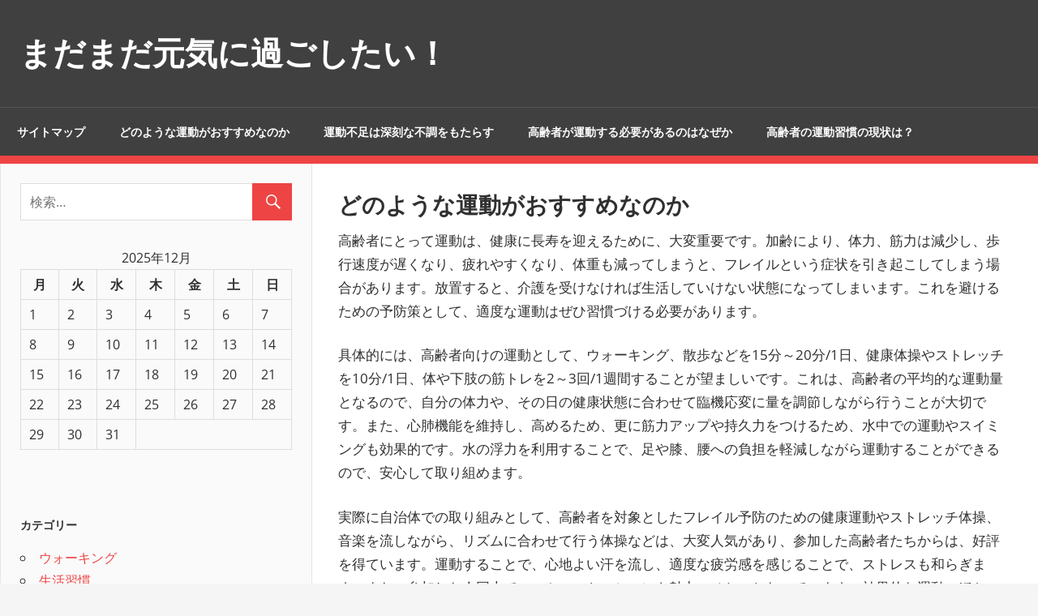

--- FILE ---
content_type: text/html; charset=UTF-8
request_url: http://buydiflucanonlinee.com/
body_size: 36214
content:
<!DOCTYPE html>
<html dir="ltr" lang="ja"
	prefix="og: https://ogp.me/ns#" >

<head>
<meta charset="UTF-8">
<meta name="viewport" content="width=device-width, initial-scale=1">
<link rel="profile" href="http://gmpg.org/xfn/11">
<link rel="pingback" href="http://buydiflucanonlinee.com/xmlrpc.php">

<title>どのような運動がおすすめなのか - まだまだ元気に過ごしたい！</title>

		<!-- All in One SEO 4.4.1 - aioseo.com -->
		<meta name="description" content="高齢者にとって運動は、健康に長寿を迎えるために、大変重要です。加齢により、体力、筋力は減少し、歩行速度が遅くなり、疲れやすくなり、体重も減ってしまうと、フレイルという症状を引き起こしてしまう場合があります。" />
		<meta name="robots" content="max-image-preview:large" />
		<meta name="keywords" content="ウォーキング,体操" />
		<link rel="canonical" href="http://buydiflucanonlinee.com/" />
		<meta name="generator" content="All in One SEO (AIOSEO) 4.4.1" />
		<meta property="og:locale" content="ja_JP" />
		<meta property="og:site_name" content="まだまだ元気に過ごしたい！ -" />
		<meta property="og:type" content="article" />
		<meta property="og:title" content="どのような運動がおすすめなのか - まだまだ元気に過ごしたい！" />
		<meta property="og:description" content="高齢者にとって運動は、健康に長寿を迎えるために、大変重要です。加齢により、体力、筋力は減少し、歩行速度が遅くなり、疲れやすくなり、体重も減ってしまうと、フレイルという症状を引き起こしてしまう場合があります。" />
		<meta property="og:url" content="http://buydiflucanonlinee.com/" />
		<meta property="article:published_time" content="2023-06-26T02:43:48+00:00" />
		<meta property="article:modified_time" content="2023-07-04T03:00:42+00:00" />
		<meta name="twitter:card" content="summary_large_image" />
		<meta name="twitter:title" content="どのような運動がおすすめなのか - まだまだ元気に過ごしたい！" />
		<meta name="twitter:description" content="高齢者にとって運動は、健康に長寿を迎えるために、大変重要です。加齢により、体力、筋力は減少し、歩行速度が遅くなり、疲れやすくなり、体重も減ってしまうと、フレイルという症状を引き起こしてしまう場合があります。" />
		<script type="application/ld+json" class="aioseo-schema">
			{"@context":"https:\/\/schema.org","@graph":[{"@type":"BreadcrumbList","@id":"http:\/\/buydiflucanonlinee.com\/#breadcrumblist","itemListElement":[{"@type":"ListItem","@id":"http:\/\/buydiflucanonlinee.com\/#listItem","position":1,"item":{"@type":"WebPage","@id":"http:\/\/buydiflucanonlinee.com\/","name":"\u30db\u30fc\u30e0","description":"\u9ad8\u9f62\u8005\u306b\u3068\u3063\u3066\u904b\u52d5\u306f\u3001\u5065\u5eb7\u306b\u9577\u5bff\u3092\u8fce\u3048\u308b\u305f\u3081\u306b\u3001\u5927\u5909\u91cd\u8981\u3067\u3059\u3002\u52a0\u9f62\u306b\u3088\u308a\u3001\u4f53\u529b\u3001\u7b4b\u529b\u306f\u6e1b\u5c11\u3057\u3001\u6b69\u884c\u901f\u5ea6\u304c\u9045\u304f\u306a\u308a\u3001\u75b2\u308c\u3084\u3059\u304f\u306a\u308a\u3001\u4f53\u91cd\u3082\u6e1b\u3063\u3066\u3057\u307e\u3046\u3068\u3001\u30d5\u30ec\u30a4\u30eb\u3068\u3044\u3046\u75c7\u72b6\u3092\u5f15\u304d\u8d77\u3053\u3057\u3066\u3057\u307e\u3046\u5834\u5408\u304c\u3042\u308a\u307e\u3059\u3002","url":"http:\/\/buydiflucanonlinee.com\/"}}]},{"@type":"Organization","@id":"http:\/\/buydiflucanonlinee.com\/#organization","name":"\u307e\u3060\u307e\u3060\u5143\u6c17\u306b\u904e\u3054\u3057\u305f\u3044\uff01","url":"http:\/\/buydiflucanonlinee.com\/"},{"@type":"WebPage","@id":"http:\/\/buydiflucanonlinee.com\/#webpage","url":"http:\/\/buydiflucanonlinee.com\/","name":"\u3069\u306e\u3088\u3046\u306a\u904b\u52d5\u304c\u304a\u3059\u3059\u3081\u306a\u306e\u304b - \u307e\u3060\u307e\u3060\u5143\u6c17\u306b\u904e\u3054\u3057\u305f\u3044\uff01","description":"\u9ad8\u9f62\u8005\u306b\u3068\u3063\u3066\u904b\u52d5\u306f\u3001\u5065\u5eb7\u306b\u9577\u5bff\u3092\u8fce\u3048\u308b\u305f\u3081\u306b\u3001\u5927\u5909\u91cd\u8981\u3067\u3059\u3002\u52a0\u9f62\u306b\u3088\u308a\u3001\u4f53\u529b\u3001\u7b4b\u529b\u306f\u6e1b\u5c11\u3057\u3001\u6b69\u884c\u901f\u5ea6\u304c\u9045\u304f\u306a\u308a\u3001\u75b2\u308c\u3084\u3059\u304f\u306a\u308a\u3001\u4f53\u91cd\u3082\u6e1b\u3063\u3066\u3057\u307e\u3046\u3068\u3001\u30d5\u30ec\u30a4\u30eb\u3068\u3044\u3046\u75c7\u72b6\u3092\u5f15\u304d\u8d77\u3053\u3057\u3066\u3057\u307e\u3046\u5834\u5408\u304c\u3042\u308a\u307e\u3059\u3002","inLanguage":"ja","isPartOf":{"@id":"http:\/\/buydiflucanonlinee.com\/#website"},"breadcrumb":{"@id":"http:\/\/buydiflucanonlinee.com\/#breadcrumblist"},"datePublished":"2023-06-26T02:43:48+09:00","dateModified":"2023-07-04T03:00:42+09:00"},{"@type":"WebSite","@id":"http:\/\/buydiflucanonlinee.com\/#website","url":"http:\/\/buydiflucanonlinee.com\/","name":"\u307e\u3060\u307e\u3060\u5143\u6c17\u306b\u904e\u3054\u3057\u305f\u3044\uff01","inLanguage":"ja","publisher":{"@id":"http:\/\/buydiflucanonlinee.com\/#organization"},"potentialAction":{"@type":"SearchAction","target":{"@type":"EntryPoint","urlTemplate":"http:\/\/buydiflucanonlinee.com\/?s={search_term_string}"},"query-input":"required name=search_term_string"}}]}
		</script>
		<!-- All in One SEO -->

<link rel="alternate" type="application/rss+xml" title="まだまだ元気に過ごしたい！ &raquo; フィード" href="http://buydiflucanonlinee.com/feed/" />
<link rel="alternate" type="application/rss+xml" title="まだまだ元気に過ごしたい！ &raquo; コメントフィード" href="http://buydiflucanonlinee.com/comments/feed/" />
<link rel="alternate" title="oEmbed (JSON)" type="application/json+oembed" href="http://buydiflucanonlinee.com/wp-json/oembed/1.0/embed?url=http%3A%2F%2Fbuydiflucanonlinee.com%2F" />
<link rel="alternate" title="oEmbed (XML)" type="text/xml+oembed" href="http://buydiflucanonlinee.com/wp-json/oembed/1.0/embed?url=http%3A%2F%2Fbuydiflucanonlinee.com%2F&#038;format=xml" />
<style id='wp-img-auto-sizes-contain-inline-css' type='text/css'>
img:is([sizes=auto i],[sizes^="auto," i]){contain-intrinsic-size:3000px 1500px}
/*# sourceURL=wp-img-auto-sizes-contain-inline-css */
</style>
<link rel='stylesheet' id='admiral-custom-fonts-css' href='http://buydiflucanonlinee.com/wp-content/themes/admiral/assets/css/custom-fonts.css?ver=20180413' type='text/css' media='all' />
<style id='wp-emoji-styles-inline-css' type='text/css'>

	img.wp-smiley, img.emoji {
		display: inline !important;
		border: none !important;
		box-shadow: none !important;
		height: 1em !important;
		width: 1em !important;
		margin: 0 0.07em !important;
		vertical-align: -0.1em !important;
		background: none !important;
		padding: 0 !important;
	}
/*# sourceURL=wp-emoji-styles-inline-css */
</style>
<style id='wp-block-library-inline-css' type='text/css'>
:root{--wp-block-synced-color:#7a00df;--wp-block-synced-color--rgb:122,0,223;--wp-bound-block-color:var(--wp-block-synced-color);--wp-editor-canvas-background:#ddd;--wp-admin-theme-color:#007cba;--wp-admin-theme-color--rgb:0,124,186;--wp-admin-theme-color-darker-10:#006ba1;--wp-admin-theme-color-darker-10--rgb:0,107,160.5;--wp-admin-theme-color-darker-20:#005a87;--wp-admin-theme-color-darker-20--rgb:0,90,135;--wp-admin-border-width-focus:2px}@media (min-resolution:192dpi){:root{--wp-admin-border-width-focus:1.5px}}.wp-element-button{cursor:pointer}:root .has-very-light-gray-background-color{background-color:#eee}:root .has-very-dark-gray-background-color{background-color:#313131}:root .has-very-light-gray-color{color:#eee}:root .has-very-dark-gray-color{color:#313131}:root .has-vivid-green-cyan-to-vivid-cyan-blue-gradient-background{background:linear-gradient(135deg,#00d084,#0693e3)}:root .has-purple-crush-gradient-background{background:linear-gradient(135deg,#34e2e4,#4721fb 50%,#ab1dfe)}:root .has-hazy-dawn-gradient-background{background:linear-gradient(135deg,#faaca8,#dad0ec)}:root .has-subdued-olive-gradient-background{background:linear-gradient(135deg,#fafae1,#67a671)}:root .has-atomic-cream-gradient-background{background:linear-gradient(135deg,#fdd79a,#004a59)}:root .has-nightshade-gradient-background{background:linear-gradient(135deg,#330968,#31cdcf)}:root .has-midnight-gradient-background{background:linear-gradient(135deg,#020381,#2874fc)}:root{--wp--preset--font-size--normal:16px;--wp--preset--font-size--huge:42px}.has-regular-font-size{font-size:1em}.has-larger-font-size{font-size:2.625em}.has-normal-font-size{font-size:var(--wp--preset--font-size--normal)}.has-huge-font-size{font-size:var(--wp--preset--font-size--huge)}.has-text-align-center{text-align:center}.has-text-align-left{text-align:left}.has-text-align-right{text-align:right}.has-fit-text{white-space:nowrap!important}#end-resizable-editor-section{display:none}.aligncenter{clear:both}.items-justified-left{justify-content:flex-start}.items-justified-center{justify-content:center}.items-justified-right{justify-content:flex-end}.items-justified-space-between{justify-content:space-between}.screen-reader-text{border:0;clip-path:inset(50%);height:1px;margin:-1px;overflow:hidden;padding:0;position:absolute;width:1px;word-wrap:normal!important}.screen-reader-text:focus{background-color:#ddd;clip-path:none;color:#444;display:block;font-size:1em;height:auto;left:5px;line-height:normal;padding:15px 23px 14px;text-decoration:none;top:5px;width:auto;z-index:100000}html :where(.has-border-color){border-style:solid}html :where([style*=border-top-color]){border-top-style:solid}html :where([style*=border-right-color]){border-right-style:solid}html :where([style*=border-bottom-color]){border-bottom-style:solid}html :where([style*=border-left-color]){border-left-style:solid}html :where([style*=border-width]){border-style:solid}html :where([style*=border-top-width]){border-top-style:solid}html :where([style*=border-right-width]){border-right-style:solid}html :where([style*=border-bottom-width]){border-bottom-style:solid}html :where([style*=border-left-width]){border-left-style:solid}html :where(img[class*=wp-image-]){height:auto;max-width:100%}:where(figure){margin:0 0 1em}html :where(.is-position-sticky){--wp-admin--admin-bar--position-offset:var(--wp-admin--admin-bar--height,0px)}@media screen and (max-width:600px){html :where(.is-position-sticky){--wp-admin--admin-bar--position-offset:0px}}

/*# sourceURL=wp-block-library-inline-css */
</style><style id='global-styles-inline-css' type='text/css'>
:root{--wp--preset--aspect-ratio--square: 1;--wp--preset--aspect-ratio--4-3: 4/3;--wp--preset--aspect-ratio--3-4: 3/4;--wp--preset--aspect-ratio--3-2: 3/2;--wp--preset--aspect-ratio--2-3: 2/3;--wp--preset--aspect-ratio--16-9: 16/9;--wp--preset--aspect-ratio--9-16: 9/16;--wp--preset--color--black: #303030;--wp--preset--color--cyan-bluish-gray: #abb8c3;--wp--preset--color--white: #ffffff;--wp--preset--color--pale-pink: #f78da7;--wp--preset--color--vivid-red: #cf2e2e;--wp--preset--color--luminous-vivid-orange: #ff6900;--wp--preset--color--luminous-vivid-amber: #fcb900;--wp--preset--color--light-green-cyan: #7bdcb5;--wp--preset--color--vivid-green-cyan: #00d084;--wp--preset--color--pale-cyan-blue: #8ed1fc;--wp--preset--color--vivid-cyan-blue: #0693e3;--wp--preset--color--vivid-purple: #9b51e0;--wp--preset--color--primary: #ee4444;--wp--preset--color--light-gray: #f0f0f0;--wp--preset--color--dark-gray: #777777;--wp--preset--gradient--vivid-cyan-blue-to-vivid-purple: linear-gradient(135deg,rgb(6,147,227) 0%,rgb(155,81,224) 100%);--wp--preset--gradient--light-green-cyan-to-vivid-green-cyan: linear-gradient(135deg,rgb(122,220,180) 0%,rgb(0,208,130) 100%);--wp--preset--gradient--luminous-vivid-amber-to-luminous-vivid-orange: linear-gradient(135deg,rgb(252,185,0) 0%,rgb(255,105,0) 100%);--wp--preset--gradient--luminous-vivid-orange-to-vivid-red: linear-gradient(135deg,rgb(255,105,0) 0%,rgb(207,46,46) 100%);--wp--preset--gradient--very-light-gray-to-cyan-bluish-gray: linear-gradient(135deg,rgb(238,238,238) 0%,rgb(169,184,195) 100%);--wp--preset--gradient--cool-to-warm-spectrum: linear-gradient(135deg,rgb(74,234,220) 0%,rgb(151,120,209) 20%,rgb(207,42,186) 40%,rgb(238,44,130) 60%,rgb(251,105,98) 80%,rgb(254,248,76) 100%);--wp--preset--gradient--blush-light-purple: linear-gradient(135deg,rgb(255,206,236) 0%,rgb(152,150,240) 100%);--wp--preset--gradient--blush-bordeaux: linear-gradient(135deg,rgb(254,205,165) 0%,rgb(254,45,45) 50%,rgb(107,0,62) 100%);--wp--preset--gradient--luminous-dusk: linear-gradient(135deg,rgb(255,203,112) 0%,rgb(199,81,192) 50%,rgb(65,88,208) 100%);--wp--preset--gradient--pale-ocean: linear-gradient(135deg,rgb(255,245,203) 0%,rgb(182,227,212) 50%,rgb(51,167,181) 100%);--wp--preset--gradient--electric-grass: linear-gradient(135deg,rgb(202,248,128) 0%,rgb(113,206,126) 100%);--wp--preset--gradient--midnight: linear-gradient(135deg,rgb(2,3,129) 0%,rgb(40,116,252) 100%);--wp--preset--font-size--small: 13px;--wp--preset--font-size--medium: 20px;--wp--preset--font-size--large: 36px;--wp--preset--font-size--x-large: 42px;--wp--preset--spacing--20: 0.44rem;--wp--preset--spacing--30: 0.67rem;--wp--preset--spacing--40: 1rem;--wp--preset--spacing--50: 1.5rem;--wp--preset--spacing--60: 2.25rem;--wp--preset--spacing--70: 3.38rem;--wp--preset--spacing--80: 5.06rem;--wp--preset--shadow--natural: 6px 6px 9px rgba(0, 0, 0, 0.2);--wp--preset--shadow--deep: 12px 12px 50px rgba(0, 0, 0, 0.4);--wp--preset--shadow--sharp: 6px 6px 0px rgba(0, 0, 0, 0.2);--wp--preset--shadow--outlined: 6px 6px 0px -3px rgb(255, 255, 255), 6px 6px rgb(0, 0, 0);--wp--preset--shadow--crisp: 6px 6px 0px rgb(0, 0, 0);}:where(.is-layout-flex){gap: 0.5em;}:where(.is-layout-grid){gap: 0.5em;}body .is-layout-flex{display: flex;}.is-layout-flex{flex-wrap: wrap;align-items: center;}.is-layout-flex > :is(*, div){margin: 0;}body .is-layout-grid{display: grid;}.is-layout-grid > :is(*, div){margin: 0;}:where(.wp-block-columns.is-layout-flex){gap: 2em;}:where(.wp-block-columns.is-layout-grid){gap: 2em;}:where(.wp-block-post-template.is-layout-flex){gap: 1.25em;}:where(.wp-block-post-template.is-layout-grid){gap: 1.25em;}.has-black-color{color: var(--wp--preset--color--black) !important;}.has-cyan-bluish-gray-color{color: var(--wp--preset--color--cyan-bluish-gray) !important;}.has-white-color{color: var(--wp--preset--color--white) !important;}.has-pale-pink-color{color: var(--wp--preset--color--pale-pink) !important;}.has-vivid-red-color{color: var(--wp--preset--color--vivid-red) !important;}.has-luminous-vivid-orange-color{color: var(--wp--preset--color--luminous-vivid-orange) !important;}.has-luminous-vivid-amber-color{color: var(--wp--preset--color--luminous-vivid-amber) !important;}.has-light-green-cyan-color{color: var(--wp--preset--color--light-green-cyan) !important;}.has-vivid-green-cyan-color{color: var(--wp--preset--color--vivid-green-cyan) !important;}.has-pale-cyan-blue-color{color: var(--wp--preset--color--pale-cyan-blue) !important;}.has-vivid-cyan-blue-color{color: var(--wp--preset--color--vivid-cyan-blue) !important;}.has-vivid-purple-color{color: var(--wp--preset--color--vivid-purple) !important;}.has-black-background-color{background-color: var(--wp--preset--color--black) !important;}.has-cyan-bluish-gray-background-color{background-color: var(--wp--preset--color--cyan-bluish-gray) !important;}.has-white-background-color{background-color: var(--wp--preset--color--white) !important;}.has-pale-pink-background-color{background-color: var(--wp--preset--color--pale-pink) !important;}.has-vivid-red-background-color{background-color: var(--wp--preset--color--vivid-red) !important;}.has-luminous-vivid-orange-background-color{background-color: var(--wp--preset--color--luminous-vivid-orange) !important;}.has-luminous-vivid-amber-background-color{background-color: var(--wp--preset--color--luminous-vivid-amber) !important;}.has-light-green-cyan-background-color{background-color: var(--wp--preset--color--light-green-cyan) !important;}.has-vivid-green-cyan-background-color{background-color: var(--wp--preset--color--vivid-green-cyan) !important;}.has-pale-cyan-blue-background-color{background-color: var(--wp--preset--color--pale-cyan-blue) !important;}.has-vivid-cyan-blue-background-color{background-color: var(--wp--preset--color--vivid-cyan-blue) !important;}.has-vivid-purple-background-color{background-color: var(--wp--preset--color--vivid-purple) !important;}.has-black-border-color{border-color: var(--wp--preset--color--black) !important;}.has-cyan-bluish-gray-border-color{border-color: var(--wp--preset--color--cyan-bluish-gray) !important;}.has-white-border-color{border-color: var(--wp--preset--color--white) !important;}.has-pale-pink-border-color{border-color: var(--wp--preset--color--pale-pink) !important;}.has-vivid-red-border-color{border-color: var(--wp--preset--color--vivid-red) !important;}.has-luminous-vivid-orange-border-color{border-color: var(--wp--preset--color--luminous-vivid-orange) !important;}.has-luminous-vivid-amber-border-color{border-color: var(--wp--preset--color--luminous-vivid-amber) !important;}.has-light-green-cyan-border-color{border-color: var(--wp--preset--color--light-green-cyan) !important;}.has-vivid-green-cyan-border-color{border-color: var(--wp--preset--color--vivid-green-cyan) !important;}.has-pale-cyan-blue-border-color{border-color: var(--wp--preset--color--pale-cyan-blue) !important;}.has-vivid-cyan-blue-border-color{border-color: var(--wp--preset--color--vivid-cyan-blue) !important;}.has-vivid-purple-border-color{border-color: var(--wp--preset--color--vivid-purple) !important;}.has-vivid-cyan-blue-to-vivid-purple-gradient-background{background: var(--wp--preset--gradient--vivid-cyan-blue-to-vivid-purple) !important;}.has-light-green-cyan-to-vivid-green-cyan-gradient-background{background: var(--wp--preset--gradient--light-green-cyan-to-vivid-green-cyan) !important;}.has-luminous-vivid-amber-to-luminous-vivid-orange-gradient-background{background: var(--wp--preset--gradient--luminous-vivid-amber-to-luminous-vivid-orange) !important;}.has-luminous-vivid-orange-to-vivid-red-gradient-background{background: var(--wp--preset--gradient--luminous-vivid-orange-to-vivid-red) !important;}.has-very-light-gray-to-cyan-bluish-gray-gradient-background{background: var(--wp--preset--gradient--very-light-gray-to-cyan-bluish-gray) !important;}.has-cool-to-warm-spectrum-gradient-background{background: var(--wp--preset--gradient--cool-to-warm-spectrum) !important;}.has-blush-light-purple-gradient-background{background: var(--wp--preset--gradient--blush-light-purple) !important;}.has-blush-bordeaux-gradient-background{background: var(--wp--preset--gradient--blush-bordeaux) !important;}.has-luminous-dusk-gradient-background{background: var(--wp--preset--gradient--luminous-dusk) !important;}.has-pale-ocean-gradient-background{background: var(--wp--preset--gradient--pale-ocean) !important;}.has-electric-grass-gradient-background{background: var(--wp--preset--gradient--electric-grass) !important;}.has-midnight-gradient-background{background: var(--wp--preset--gradient--midnight) !important;}.has-small-font-size{font-size: var(--wp--preset--font-size--small) !important;}.has-medium-font-size{font-size: var(--wp--preset--font-size--medium) !important;}.has-large-font-size{font-size: var(--wp--preset--font-size--large) !important;}.has-x-large-font-size{font-size: var(--wp--preset--font-size--x-large) !important;}
/*# sourceURL=global-styles-inline-css */
</style>

<style id='classic-theme-styles-inline-css' type='text/css'>
/*! This file is auto-generated */
.wp-block-button__link{color:#fff;background-color:#32373c;border-radius:9999px;box-shadow:none;text-decoration:none;padding:calc(.667em + 2px) calc(1.333em + 2px);font-size:1.125em}.wp-block-file__button{background:#32373c;color:#fff;text-decoration:none}
/*# sourceURL=/wp-includes/css/classic-themes.min.css */
</style>
<link rel='stylesheet' id='admiral-stylesheet-css' href='http://buydiflucanonlinee.com/wp-content/themes/admiral/style.css?ver=1.7' type='text/css' media='all' />
<link rel='stylesheet' id='genericons-css' href='http://buydiflucanonlinee.com/wp-content/themes/admiral/assets/genericons/genericons.css?ver=3.4.1' type='text/css' media='all' />
<script type="text/javascript" src="http://buydiflucanonlinee.com/wp-includes/js/jquery/jquery.min.js?ver=3.7.1" id="jquery-core-js"></script>
<script type="text/javascript" src="http://buydiflucanonlinee.com/wp-includes/js/jquery/jquery-migrate.min.js?ver=3.4.1" id="jquery-migrate-js"></script>
<script type="text/javascript" id="admiral-jquery-navigation-js-extra">
/* <![CDATA[ */
var admiral_menu_title = {"text":"\u30ca\u30d3\u30b2\u30fc\u30b7\u30e7\u30f3"};
//# sourceURL=admiral-jquery-navigation-js-extra
/* ]]> */
</script>
<script type="text/javascript" src="http://buydiflucanonlinee.com/wp-content/themes/admiral/assets/js/navigation.js?ver=20210324" id="admiral-jquery-navigation-js"></script>
<link rel="https://api.w.org/" href="http://buydiflucanonlinee.com/wp-json/" /><link rel="alternate" title="JSON" type="application/json" href="http://buydiflucanonlinee.com/wp-json/wp/v2/pages/11" /><link rel="EditURI" type="application/rsd+xml" title="RSD" href="http://buydiflucanonlinee.com/xmlrpc.php?rsd" />
<meta name="generator" content="WordPress 6.9" />
<link rel='shortlink' href='http://buydiflucanonlinee.com/' />
<style type="text/css">.recentcomments a{display:inline !important;padding:0 !important;margin:0 !important;}</style></head>

<body class="home wp-singular page-template-default page page-id-11 wp-embed-responsive wp-theme-admiral post-layout-one-column">

	<div id="page" class="hfeed site">

		<a class="skip-link screen-reader-text" href="#content">コンテンツへスキップ</a>

		<header id="masthead" class="site-header clearfix" role="banner">

			
			<div class="header-main container clearfix">

				<div id="logo" class="site-branding clearfix">

										
			<p class="site-title"><a href="http://buydiflucanonlinee.com/" rel="home">まだまだ元気に過ごしたい！</a></p>

		
				</div><!-- .site-branding -->

				
				
			</div><!-- .header-main -->

			<div class="main-navigation-wrap">

				
	<div id="main-navigation-container" class="main-navigation-container container clearfix">

		
		<nav id="main-navigation" class="primary-navigation navigation clearfix" role="navigation">

			<div class="main-navigation-menu-wrap">
				<ul id="menu-main-navigation" class="main-navigation-menu menu"><li class="page_item page-item-8"><a href="http://buydiflucanonlinee.com/sitemap/">サイトマップ</a></li>
<li class="page_item page-item-11 current_page_item"><a href="http://buydiflucanonlinee.com/" aria-current="page">どのような運動がおすすめなのか</a></li>
<li class="page_item page-item-13"><a href="http://buydiflucanonlinee.com/%e7%ad%8b%e5%8a%9b/">運動不足は深刻な不調をもたらす</a></li>
<li class="page_item page-item-12"><a href="http://buydiflucanonlinee.com/%e9%ab%98%e9%bd%a2%e8%80%85/">高齢者が運動する必要があるのはなぜか</a></li>
<li class="page_item page-item-14"><a href="http://buydiflucanonlinee.com/%e7%94%9f%e6%b4%bb%e7%bf%92%e6%85%a3/">高齢者の運動習慣の現状は？</a></li>
</ul>			</div>

		</nav><!-- #main-navigation -->

	</div>

			</div>

		</header><!-- #masthead -->

		<div id="content" class="site-content container clearfix">

	<section id="primary" class="content-single content-area">
		<main id="main" class="site-main" role="main">

			
<article id="post-11" class="post-11 page type-page status-publish hentry category-walking tag-walking tag-gymnastics">

	
	<header class="entry-header">

		<h1 class="entry-title page-title">どのような運動がおすすめなのか</h1>
	</header><!-- .entry-header -->

	<div class="entry-content clearfix">

		<p>高齢者にとって運動は、健康に長寿を迎えるために、大変重要です。加齢により、体力、筋力は減少し、歩行速度が遅くなり、疲れやすくなり、体重も減ってしまうと、フレイルという症状を引き起こしてしまう場合があります。放置すると、介護を受けなければ生活していけない状態になってしまいます。これを避けるための予防策として、適度な運動はぜひ習慣づける必要があります。</p>
<p>具体的には、高齢者向けの運動として、ウォーキング、散歩などを15分～20分/1日、健康体操やストレッチを10分/1日、体や下肢の筋トレを2～3回/1週間することが望ましいです。これは、高齢者の平均的な運動量となるので、自分の体力や、その日の健康状態に合わせて臨機応変に量を調節しながら行うことが大切です。また、心肺機能を維持し、高めるため、更に筋力アップや持久力をつけるため、水中での運動やスイミングも効果的です。水の浮力を利用することで、足や膝、腰への負担を軽減しながら運動することができるので、安心して取り組めます。</p>
<p>実際に自治体での取り組みとして、高齢者を対象としたフレイル予防のための健康運動やストレッチ体操、音楽を流しながら、リズムに合わせて行う体操などは、大変人気があり、参加した高齢者たちからは、好評を得ています。運動することで、心地よい汗を流し、適度な疲労感を感じることで、ストレスも和らぎます。また、参加した人同士でのコミュニケーションも魅力のひとつとなっています。効果的な運動のほか、高齢者の運動の必要性を記載したサイト＜<span style="color: #ff0000;"><a style="color: #ff0000;" href="http://exercise-for-elderly.com" target="_blank" rel="noopener">http://exercise-for-elderly.com</a></span>＞もあったので併せて読んでおくと良いでしょう。</p>

		
	</div><!-- .entry-content -->

</article>

<div id="comments" class="comments-area">

	
	
	
</div><!-- #comments -->

		</main><!-- #main -->
	</section><!-- #primary -->

	
	<section id="secondary" class="main-sidebar widget-area clearfix" role="complementary">

		
		<aside id="search-2" class="widget widget_search clearfix">
<form role="search" method="get" class="search-form" action="http://buydiflucanonlinee.com/">
	<label>
		<span class="screen-reader-text">検索対象:</span>
		<input type="search" class="search-field"
			placeholder="検索&hellip;"
			value="" name="s"
			title="検索対象:" />
	</label>
	<button type="submit" class="search-submit">
		<span class="genericon-search"></span>
		<span class="screen-reader-text">検索</span>
	</button>
</form>
</aside><aside id="calendar-2" class="widget widget_calendar clearfix"><div id="calendar_wrap" class="calendar_wrap"><table id="wp-calendar" class="wp-calendar-table">
	<caption>2025年12月</caption>
	<thead>
	<tr>
		<th scope="col" aria-label="月曜日">月</th>
		<th scope="col" aria-label="火曜日">火</th>
		<th scope="col" aria-label="水曜日">水</th>
		<th scope="col" aria-label="木曜日">木</th>
		<th scope="col" aria-label="金曜日">金</th>
		<th scope="col" aria-label="土曜日">土</th>
		<th scope="col" aria-label="日曜日">日</th>
	</tr>
	</thead>
	<tbody>
	<tr><td>1</td><td>2</td><td>3</td><td>4</td><td>5</td><td>6</td><td>7</td>
	</tr>
	<tr>
		<td>8</td><td>9</td><td>10</td><td>11</td><td>12</td><td>13</td><td>14</td>
	</tr>
	<tr>
		<td>15</td><td>16</td><td>17</td><td>18</td><td>19</td><td>20</td><td>21</td>
	</tr>
	<tr>
		<td>22</td><td>23</td><td>24</td><td>25</td><td>26</td><td>27</td><td>28</td>
	</tr>
	<tr>
		<td>29</td><td>30</td><td id="today">31</td>
		<td class="pad" colspan="4">&nbsp;</td>
	</tr>
	</tbody>
	</table><nav aria-label="前と次の月" class="wp-calendar-nav">
		<span class="wp-calendar-nav-prev">&nbsp;</span>
		<span class="pad">&nbsp;</span>
		<span class="wp-calendar-nav-next">&nbsp;</span>
	</nav></div></aside><aside id="categories-2" class="widget widget_categories clearfix"><div class="widget-header"><h3 class="widget-title">カテゴリー</h3></div>
			<ul>
					<li class="cat-item cat-item-5"><a href="http://buydiflucanonlinee.com/category/walking/">ウォーキング</a>
</li>
	<li class="cat-item cat-item-4"><a href="http://buydiflucanonlinee.com/category/lifestyle-habit/">生活習慣</a>
</li>
	<li class="cat-item cat-item-3"><a href="http://buydiflucanonlinee.com/category/muscle-strength/">筋力</a>
</li>
	<li class="cat-item cat-item-2"><a href="http://buydiflucanonlinee.com/category/senior-citizen/">高齢者</a>
</li>
			</ul>

			</aside><aside id="recent-comments-2" class="widget widget_recent_comments clearfix"><div class="widget-header"><h3 class="widget-title">最近のコメント</h3></div><ul id="recentcomments"></ul></aside><aside id="pages-2" class="widget widget_pages clearfix"><div class="widget-header"><h3 class="widget-title">post</h3></div>
			<ul>
				<li class="page_item page-item-11 current_page_item"><a href="http://buydiflucanonlinee.com/" aria-current="page">どのような運動がおすすめなのか</a></li>
<li class="page_item page-item-13"><a href="http://buydiflucanonlinee.com/%e7%ad%8b%e5%8a%9b/">運動不足は深刻な不調をもたらす</a></li>
<li class="page_item page-item-12"><a href="http://buydiflucanonlinee.com/%e9%ab%98%e9%bd%a2%e8%80%85/">高齢者が運動する必要があるのはなぜか</a></li>
<li class="page_item page-item-14"><a href="http://buydiflucanonlinee.com/%e7%94%9f%e6%b4%bb%e7%bf%92%e6%85%a3/">高齢者の運動習慣の現状は？</a></li>
			</ul>

			</aside>
	</section><!-- #secondary -->

	<section id="tertiary" class="small-sidebar widget-area clearfix" role="complementary">

		<div class="widget-wrap"><aside id="tag_cloud-2" class="widget widget_tag_cloud clearfix"><div class="widget-header"><h3 class="widget-title">タグ</h3></div><div class="tagcloud"><a href="http://buydiflucanonlinee.com/tag/walking/" class="tag-cloud-link tag-link-9 tag-link-position-1" style="font-size: 8pt;" aria-label="ウォーキング (1個の項目)">ウォーキング</a>
<a href="http://buydiflucanonlinee.com/tag/gymnastics/" class="tag-cloud-link tag-link-13 tag-link-position-2" style="font-size: 8pt;" aria-label="体操 (1個の項目)">体操</a>
<a href="http://buydiflucanonlinee.com/tag/immunity/" class="tag-cloud-link tag-link-11 tag-link-position-3" style="font-size: 8pt;" aria-label="免疫力 (1個の項目)">免疫力</a>
<a href="http://buydiflucanonlinee.com/tag/current-situation/" class="tag-cloud-link tag-link-12 tag-link-position-4" style="font-size: 8pt;" aria-label="現状 (1個の項目)">現状</a>
<a href="http://buydiflucanonlinee.com/tag/lifestyle-habit/" class="tag-cloud-link tag-link-8 tag-link-position-5" style="font-size: 8pt;" aria-label="生活習慣 (1個の項目)">生活習慣</a>
<a href="http://buydiflucanonlinee.com/tag/muscle-strength/" class="tag-cloud-link tag-link-7 tag-link-position-6" style="font-size: 8pt;" aria-label="筋力 (1個の項目)">筋力</a>
<a href="http://buydiflucanonlinee.com/tag/motion/" class="tag-cloud-link tag-link-10 tag-link-position-7" style="font-size: 8pt;" aria-label="運動 (1個の項目)">運動</a>
<a href="http://buydiflucanonlinee.com/tag/senior-citizen/" class="tag-cloud-link tag-link-6 tag-link-position-8" style="font-size: 8pt;" aria-label="高齢者 (1個の項目)">高齢者</a></div>
</aside></div><div class="widget_text widget-wrap"><aside id="custom_html-2" class="widget_text widget widget_custom_html clearfix"><div class="textwidget custom-html-widget"></div></aside></div>
	</section><!-- #tertiary -->


	</div><!-- #content -->

	
	<div id="footer" class="footer-wrap">

		<footer id="colophon" class="site-footer container clearfix" role="contentinfo">

			
			<div id="footer-text" class="site-info">
				
	<span class="credit-link">
		WordPress Theme: Admiral by ThemeZee.	</span>

				</div><!-- .site-info -->

		</footer><!-- #colophon -->

	</div>

</div><!-- #page -->

<script type="speculationrules">
{"prefetch":[{"source":"document","where":{"and":[{"href_matches":"/*"},{"not":{"href_matches":["/wp-*.php","/wp-admin/*","/wp-content/uploads/*","/wp-content/*","/wp-content/plugins/*","/wp-content/themes/admiral/*","/*\\?(.+)"]}},{"not":{"selector_matches":"a[rel~=\"nofollow\"]"}},{"not":{"selector_matches":".no-prefetch, .no-prefetch a"}}]},"eagerness":"conservative"}]}
</script>
<script id="wp-emoji-settings" type="application/json">
{"baseUrl":"https://s.w.org/images/core/emoji/17.0.2/72x72/","ext":".png","svgUrl":"https://s.w.org/images/core/emoji/17.0.2/svg/","svgExt":".svg","source":{"concatemoji":"http://buydiflucanonlinee.com/wp-includes/js/wp-emoji-release.min.js?ver=6.9"}}
</script>
<script type="module">
/* <![CDATA[ */
/*! This file is auto-generated */
const a=JSON.parse(document.getElementById("wp-emoji-settings").textContent),o=(window._wpemojiSettings=a,"wpEmojiSettingsSupports"),s=["flag","emoji"];function i(e){try{var t={supportTests:e,timestamp:(new Date).valueOf()};sessionStorage.setItem(o,JSON.stringify(t))}catch(e){}}function c(e,t,n){e.clearRect(0,0,e.canvas.width,e.canvas.height),e.fillText(t,0,0);t=new Uint32Array(e.getImageData(0,0,e.canvas.width,e.canvas.height).data);e.clearRect(0,0,e.canvas.width,e.canvas.height),e.fillText(n,0,0);const a=new Uint32Array(e.getImageData(0,0,e.canvas.width,e.canvas.height).data);return t.every((e,t)=>e===a[t])}function p(e,t){e.clearRect(0,0,e.canvas.width,e.canvas.height),e.fillText(t,0,0);var n=e.getImageData(16,16,1,1);for(let e=0;e<n.data.length;e++)if(0!==n.data[e])return!1;return!0}function u(e,t,n,a){switch(t){case"flag":return n(e,"\ud83c\udff3\ufe0f\u200d\u26a7\ufe0f","\ud83c\udff3\ufe0f\u200b\u26a7\ufe0f")?!1:!n(e,"\ud83c\udde8\ud83c\uddf6","\ud83c\udde8\u200b\ud83c\uddf6")&&!n(e,"\ud83c\udff4\udb40\udc67\udb40\udc62\udb40\udc65\udb40\udc6e\udb40\udc67\udb40\udc7f","\ud83c\udff4\u200b\udb40\udc67\u200b\udb40\udc62\u200b\udb40\udc65\u200b\udb40\udc6e\u200b\udb40\udc67\u200b\udb40\udc7f");case"emoji":return!a(e,"\ud83e\u1fac8")}return!1}function f(e,t,n,a){let r;const o=(r="undefined"!=typeof WorkerGlobalScope&&self instanceof WorkerGlobalScope?new OffscreenCanvas(300,150):document.createElement("canvas")).getContext("2d",{willReadFrequently:!0}),s=(o.textBaseline="top",o.font="600 32px Arial",{});return e.forEach(e=>{s[e]=t(o,e,n,a)}),s}function r(e){var t=document.createElement("script");t.src=e,t.defer=!0,document.head.appendChild(t)}a.supports={everything:!0,everythingExceptFlag:!0},new Promise(t=>{let n=function(){try{var e=JSON.parse(sessionStorage.getItem(o));if("object"==typeof e&&"number"==typeof e.timestamp&&(new Date).valueOf()<e.timestamp+604800&&"object"==typeof e.supportTests)return e.supportTests}catch(e){}return null}();if(!n){if("undefined"!=typeof Worker&&"undefined"!=typeof OffscreenCanvas&&"undefined"!=typeof URL&&URL.createObjectURL&&"undefined"!=typeof Blob)try{var e="postMessage("+f.toString()+"("+[JSON.stringify(s),u.toString(),c.toString(),p.toString()].join(",")+"));",a=new Blob([e],{type:"text/javascript"});const r=new Worker(URL.createObjectURL(a),{name:"wpTestEmojiSupports"});return void(r.onmessage=e=>{i(n=e.data),r.terminate(),t(n)})}catch(e){}i(n=f(s,u,c,p))}t(n)}).then(e=>{for(const n in e)a.supports[n]=e[n],a.supports.everything=a.supports.everything&&a.supports[n],"flag"!==n&&(a.supports.everythingExceptFlag=a.supports.everythingExceptFlag&&a.supports[n]);var t;a.supports.everythingExceptFlag=a.supports.everythingExceptFlag&&!a.supports.flag,a.supports.everything||((t=a.source||{}).concatemoji?r(t.concatemoji):t.wpemoji&&t.twemoji&&(r(t.twemoji),r(t.wpemoji)))});
//# sourceURL=http://buydiflucanonlinee.com/wp-includes/js/wp-emoji-loader.min.js
/* ]]> */
</script>

</body>
</html>
